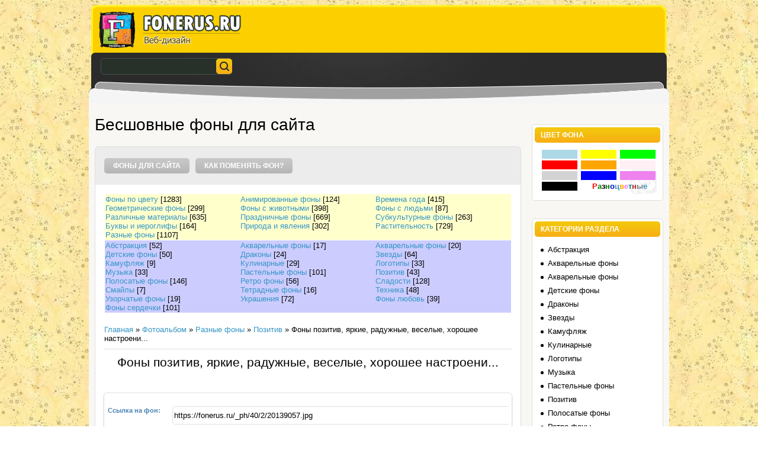

--- FILE ---
content_type: text/html; charset=utf-8
request_url: https://fonerus.ru/photo/drugie/pozitiv/fony_pozitiv_jarkie_raduzhnye_veselye_khoroshee_nastroeni/40-0-1421
body_size: 4726
content:
<!DOCTYPE html>
<html lang="ru">
<head>
<meta charset="utf-8">
<meta name="viewport" content="width=device-width,initial-scale=1,maximum-scale=1">
<link rel="shortcut icon" href="/favicon.ico">
<link rel="StyleSheet" href="/_st/my.css">
<title>Фоны позитив, яркие, радужные, веселые, хорошее настроени...&nbsp;— Позитив&nbsp;— Разные фоны&nbsp;— Фоны&nbsp;— Бесшовные фоны для сайта</title>
</head>
<body class="page-body">
<div id="page-bg">
<div class="wrapper">
<header>
<div id="header">
<div id="head-i">
<div id="sch-box">
<div class="search-box">
<div class="searchForm">
<form method="get" style="margin:0" action="https://cse.google.com/cse" target="_blank">
<input type="hidden" name="cx" value="partner-pub-9650849142271502:4499769013">
<div class="schQuery">
<input value="" type="text" name="q" maxlength="30" size="20" class="queryField">
</div>
<div class="schBtn">
<input type="submit" class="searchSbmFl" name="sfSbm" value="Ok">
</div>
</form>
</div>
</div>
</div>

<div class="clr"></div>
</div>
<div id="head-m"></div>
</div>
</header>
<div id="casing">
<div id="cas-box">
<div id="left-part">
<div id="site-logo"><span class="site-l"><span class="site-n"><a href="/">Бесшовные фоны для сайта</a></span></span></div>
<nav>
<div id="nav-box">
<div id="catmenu">
<div id="uNMenuDiv1" class="uMenuV"><ul class="uMenuRoot">
<li><a class=" uMenuItemA" href="/"><span>Фоны для сайта</span></a></li>
<li><a href="/index/kak_pomenjat_fon/0-4"><span>Как поменять фон?</span></a></li>
</ul></div>
<div class="clr"></div>
</div>
</div>
</nav>
<div id="content">
<table border="0" cellpadding="1" cellspacing="1" style="width: 100%;">
<tbody>
<tr>
<td style="background-color: rgb(255, 255, 204);"><span style="color:#000000;"><table align="center" border="0" cellspacing="0" cellpadding="0" width="100%" class="catsTableI"><tr><td style="width:33%" class="catsTdI" id="cid9" valign="top"><a href="/photo/po_cvetu/9" class="catName">Фоны по цвету</a> <span class="catNumData">[1283]</span></td><td style="width:33%" class="catsTdI" id="cid1" valign="top"><a href="/photo/animirovannye_fony/1" class="catName">Анимированные фоны</a> <span class="catNumData">[124]</span></td><td style="width:33%" class="catsTdI" id="cid3" valign="top"><a href="/photo/vremja_goda/3" class="catName">Времена года</a> <span class="catNumData">[415]</span></td></tr><tr><td style="width:33%" class="catsTdI" id="cid4" valign="top"><a href="/photo/geometrija/4" class="catName">Геометрические фоны</a> <span class="catNumData">[299]</span></td><td style="width:33%" class="catsTdI" id="cid6" valign="top"><a href="/photo/zhivotnye/6" class="catName">Фоны с животными</a> <span class="catNumData">[398]</span></td><td style="width:33%" class="catsTdI" id="cid7" valign="top"><a href="/photo/ljudi/7" class="catName">Фоны с людьми</a> <span class="catNumData">[87]</span></td></tr><tr><td style="width:33%" class="catsTdI" id="cid8" valign="top"><a href="/photo/materialy/8" class="catName">Различные материалы</a> <span class="catNumData">[635]</span></td><td style="width:33%" class="catsTdI" id="cid10" valign="top"><a href="/photo/prazdnichnye/10" class="catName">Праздничные фоны</a> <span class="catNumData">[669]</span></td><td style="width:33%" class="catsTdI" id="cid14" valign="top"><a href="/photo/subkultury/14" class="catName">Субкультурные фоны</a> <span class="catNumData">[263]</span></td></tr><tr><td style="width:33%" class="catsTdI" id="cid2" valign="top"><a href="/photo/bukvy_i_ieroglify/2" class="catName">Буквы и иероглифы</a> <span class="catNumData">[164]</span></td><td style="width:33%" class="catsTdI" id="cid11" valign="top"><a href="/photo/priroda_i_javlenija/11" class="catName">Природа и явления</a> <span class="catNumData">[302]</span></td><td style="width:33%" class="catsTdI" id="cid13" valign="top"><a href="/photo/rastitelnost/13" class="catName">Растительность</a> <span class="catNumData">[729]</span></td></tr><tr><td style="width:33%" class="catsTdI" id="cid5" valign="top"><a href="/photo/drugie/5" class="catName">Разные фоны</a> <span class="catNumData">[1107]</span></td></tr></table></span></td>
</tr>
<tr>
<td style="background-color: rgb(204, 204, 255);"><span style="color: rgb(0, 0, 0);"><table align="center" border="0" cellspacing="0" cellpadding="0" width="100%" class="catsTableI"><tr><td style="width:33%" class="catsTdI" id="cid29" valign="top"><a href="/photo/drugie/abstrakcija/29" class="catName">Абстракция</a> <span class="catNumData">[52]</span></td><td style="width:33%" class="catsTdI" id="cid30" valign="top"><a href="/photo/drugie/akvarelnye_fony/30" class="catName">Акварельные фоны</a> <span class="catNumData">[17]</span></td><td style="width:33%" class="catsTdI" id="cid31" valign="top"><a href="/photo/drugie/akvarelnye_fony/31" class="catName">Акварельные фоны</a> <span class="catNumData">[20]</span></td></tr><tr><td style="width:33%" class="catsTdI" id="cid32" valign="top"><a href="/photo/drugie/detskie_fony/32" class="catName">Детские фоны</a> <span class="catNumData">[50]</span></td><td style="width:33%" class="catsTdI" id="cid33" valign="top"><a href="/photo/drugie/drakony/33" class="catName">Драконы</a> <span class="catNumData">[24]</span></td><td style="width:33%" class="catsTdI" id="cid34" valign="top"><a href="/photo/drugie/zvezdy/34" class="catName">Звезды</a> <span class="catNumData">[64]</span></td></tr><tr><td style="width:33%" class="catsTdI" id="cid35" valign="top"><a href="/photo/drugie/kamufljazh/35" class="catName">Камуфляж</a> <span class="catNumData">[9]</span></td><td style="width:33%" class="catsTdI" id="cid36" valign="top"><a href="/photo/drugie/kulinarnye/36" class="catName">Кулинарные</a> <span class="catNumData">[29]</span></td><td style="width:33%" class="catsTdI" id="cid37" valign="top"><a href="/photo/drugie/logotipy/37" class="catName">Логотипы</a> <span class="catNumData">[33]</span></td></tr><tr><td style="width:33%" class="catsTdI" id="cid38" valign="top"><a href="/photo/drugie/muzyka/38" class="catName">Музыка</a> <span class="catNumData">[33]</span></td><td style="width:33%" class="catsTdI" id="cid39" valign="top"><a href="/photo/drugie/pastelnye_fony/39" class="catName">Пастельные фоны</a> <span class="catNumData">[101]</span></td><td style="width:33%" class="catsTdI" id="cid40" valign="top"><a href="/photo/drugie/pozitiv/40" class="catName">Позитив</a> <span class="catNumData">[43]</span></td></tr><tr><td style="width:33%" class="catsTdI" id="cid41" valign="top"><a href="/photo/drugie/polosatye_fony/41" class="catName">Полосатые фоны</a> <span class="catNumData">[146]</span></td><td style="width:33%" class="catsTdI" id="cid42" valign="top"><a href="/photo/drugie/retro_fony/42" class="catName">Ретро фоны</a> <span class="catNumData">[56]</span></td><td style="width:33%" class="catsTdI" id="cid43" valign="top"><a href="/photo/drugie/sladosti/43" class="catName">Сладости</a> <span class="catNumData">[128]</span></td></tr><tr><td style="width:33%" class="catsTdI" id="cid44" valign="top"><a href="/photo/drugie/smajly/44" class="catName">Смайлы</a> <span class="catNumData">[7]</span></td><td style="width:33%" class="catsTdI" id="cid45" valign="top"><a href="/photo/drugie/tetradnye_fony/45" class="catName">Тетрадные фоны</a> <span class="catNumData">[16]</span></td><td style="width:33%" class="catsTdI" id="cid46" valign="top"><a href="/photo/drugie/tekhnika/46" class="catName">Техника</a> <span class="catNumData">[48]</span></td></tr><tr><td style="width:33%" class="catsTdI" id="cid47" valign="top"><a href="/photo/drugie/uzorchatye_fony/47" class="catName">Узорчатые фоны</a> <span class="catNumData">[19]</span></td><td style="width:33%" class="catsTdI" id="cid48" valign="top"><a href="/photo/drugie/ukrashenija/48" class="catName">Украшения</a> <span class="catNumData">[72]</span></td><td style="width:33%" class="catsTdI" id="cid49" valign="top"><a href="/photo/drugie/fony_ljubov/49" class="catName">Фоны любовь</a> <span class="catNumData">[39]</span></td></tr><tr><td style="width:33%" class="catsTdI" id="cid50" valign="top"><a href="/photo/drugie/fony_serdechki/50" class="catName">Фоны сердечки</a> <span class="catNumData">[101]</span></td></tr></table></span></td>
</tr>
</tbody>
</table>
<div style="margin:20px 0">
<div id="yandex_rtb_R-A-429270-1"></div>
<script type="text/javascript">
(function(w,d,n,s,t){
w[n]=w[n]||[];
w[n].push(function(){Ya.Context.AdvManager.render({blockId:"R-A-429270-1",renderTo:"yandex_rtb_R-A-429270-1",async:true});});
t=d.getElementsByTagName("script")[0];
s=d.createElement("script");
s.type="text/javascript";
s.src="//an.yandex.ru/system/context.js";
s.async=true;
t.parentNode.insertBefore(s,t);
})(this,this.document,"yandexContextAsyncCallbacks");
</script>
</div>
<section>
<a href="/">Главная</a> &raquo; <a href="/">Фотоальбом</a> &raquo; <a href="/photo/drugie/5">Разные фоны</a> &raquo; <a href="/photo/drugie/pozitiv/40">Позитив</a> &raquo; Фоны позитив, яркие, радужные, веселые, хорошее настроени...
<hr>
<div id="u-photos">
<div class="uphoto-entry">
<h2 class="photo-etitle">Фоны позитив, яркие, радужные, веселые, хорошее настроени...</h2>
<br><br>
<div class="u-center">
<div class="photo-block">
<div class="ph-wrap">
<span class="photo-expand">
<table style="text-align: left; border-collapse: collapse;" width="">
<tbody>
<tr>
<td colspan="1" style=""><b style="color: rgb(70, 130, 180); "><font size="1" style="font-size: 8pt; ">Ссылка на фон:</font></b></td>
<td colspan="1" style=""><span style="font-size: 11px; color: rgb(255, 99, 71); ">&nbsp;</span><input maxlength="" name="CSS" size="88" type="text" value="https://fonerus.ru/_ph/40/2/20139057.jpg"></td>
</tr>
<tr>
<td><b style="color: rgb(70, 130, 180); "><font size="1" style="font-size: 8pt; ">Для&nbsp;вставки&nbsp;в&nbsp;CSS:</font></b></td>
<td><span style="font-size: 11px; color: rgb(255, 99, 71); ">&nbsp;</span><input maxlength="" name="CSS" size="88" type="text" value="body {background: #000000 url(https://fonerus.ru/_ph/40/2/20139057.jpg); background-repeat: repeat;}"></td>
</tr>
</tbody>
</table><br>
<span id="phtmDiv35"><span id="phtmSpan35" style="position:relative"><img id="p20139057" border="0" src="/_ph/40/2/20139057.jpg"></span></span>
<p style="text-align: center;"><a href="/_ph/40/2/20139057.jpg" download><span style="color:#FF0000;"><span style="font-size:20px;"><strong>Скачать фон</strong></span></span></a></p>
<div style="margin:20px 0">
<div id="yandex_rtb_R-A-429270-3"></div>
<script type="text/javascript">
(function(w,d,n,s,t){
w[n]=w[n]||[];
w[n].push(function(){Ya.Context.AdvManager.render({blockId:"R-A-429270-3",renderTo:"yandex_rtb_R-A-429270-3",async:true});});
t=d.getElementsByTagName("script")[0];
s=d.createElement("script");
s.type="text/javascript";
s.src="//an.yandex.ru/system/context.js";
s.async=true;
t.parentNode.insertBefore(s,t);
})(this,this.document,"yandexContextAsyncCallbacks");
</script>
</div>
<a class="dd-tip ulightbox" href="/_ph/40/20139057.jpg"><i class="expand-ico"></i>В реальном размере <b>800x600</b> / 106.6Kb</a>
</span>
</div>
</div>
</div>
</div>
<div class="photo-slider u-center">
<style type="text/css">
#phtOtherThumbs {margin-bottom: 10px;}
#phtOtherThumbs td {font-size: 0;}
#oldPhotos {position: relative;overflow: hidden;}
#leftSwch {display:block;width:22px;height:46px;background: transparent url('/.s/img/photopage/photo-arrows.png') no-repeat;}
#rightSwch {display:block;width:22px;height:46px;background: transparent url('/.s/img/photopage/photo-arrows.png') no-repeat -22px 0;}
#leftSwch:hover, #rightSwch:hover {opacity: .8;filter: alpha(opacity=80);}
#phtOtherThumbs img {vertical-align: middle;}
.photoActiveA img {}
.otherPhotoA img {opacity: 0.5; filter: alpha(opacity=50);-webkit-transition: opacity .2s .1s ease;transition: opacity .2s .1s ease;}
.otherPhotoA:hover img {opacity: 1; filter: alpha(opacity=100);}
#phtOtherThumbs .ph-wrap {display: inline-block;vertical-align: middle;background: url(/.s/img/photopage/opacity02.png);}
.animate-wrap {position: relative;left: 0;}
.animate-wrap .ph-wrap {margin: 0 3px;}
#phtOtherThumbs .ph-wrap, #phtOtherThumbs .ph-tc {/*width: 200px;height: 150px;*/width: auto;}
.animate-wrap a {display: inline-block;width: 33.3%;*width: 33.3%;*zoom: 1;position: relative;}
#phtOtherThumbs .ph-wrap {background: none;display: block;}
.animate-wrap img {width: 100%;}
</style>
<div id="phtOtherThumbs" class="phtThumbs"><table border="0" cellpadding="0" cellspacing="0"><tr><td align="center" style="white-space: nowrap;"><div id="oldPhotos"><span class="animate-wrap"><a class="otherPhotoA" href="/photo/drugie/pozitiv/fony_pozitiv_jarkie_raduzhnye_veselye_khoroshee_nastroeni/40-0-1422"><span class="ph-wrap"><span class="ph-tc"><img border="0" class="otherPhoto" src="/_ph/40/1/860263818.jpg"></span></span></a> <a class="photoActiveA" href="/photo/drugie/pozitiv/fony_pozitiv_jarkie_raduzhnye_veselye_khoroshee_nastroeni/40-0-1421"><span class="ph-wrap"><span class="ph-tc"><img border="0" class="photoActive" src="/_ph/40/1/20139057.jpg"></span></span></a> <a class="otherPhotoA" href="/photo/drugie/pozitiv/fony_pozitiv_jarkie_raduzhnye_veselye_khoroshee_nastroeni/40-0-1420"><span class="ph-wrap"><span class="ph-tc"><img border="0" class="otherPhoto" src="/_ph/40/1/753273213.jpg"></span></span></a> </span></div></td></tr></table></div>
</div>
</div>
<hr><br>
<b><span style="font-size: 10pt; color: rgb(70, 130, 180);">Пример данного фона с параметром "background-repeat: repeat":</span><br>
</b><br>
<table style="border-collapse: collapse; width: 100%; height: 500px; background-image: url(&quot;/_ph/40/2/20139057.jpg&quot;); background-repeat: repeat; background-attachment: scroll; background-position: left top; background-clip: border-box; background-origin: padding-box; background-size: auto auto;" align="" width=""><tbody><tr><td><br>
</td></tr></tbody></table>
</section>
<div style="margin:20px 0">
<div id="yandex_rtb_R-A-429270-2"></div>
<script type="text/javascript">
(function(w,d,n,s,t){
w[n]=w[n]||[];
w[n].push(function(){Ya.Context.AdvManager.render({blockId:"R-A-429270-2",renderTo:"yandex_rtb_R-A-429270-2",async:true});});
t=d.getElementsByTagName("script")[0];
s=d.createElement("script");
s.type="text/javascript";
s.src="//an.yandex.ru/system/context.js";
s.async=true;
t.parentNode.insertBefore(s,t);
})(this,this.document,"yandexContextAsyncCallbacks");
</script>
</div>
</div>
</div>
<div id="right-part">
<aside>
<div id="sidebar">
<div class="sidebox sidecolors"><div class="sidetitle"><span>Цвет фона</span></div>
<div class="inner">
<table align="center" border="0" cellpadding="1" cellspacing="1" style="width: 200px;">
<tbody>
<tr>
<td><a href="/photo/po_cvetu/golubye_fony/72"><span style="background-color:#ADD8E6;">&nbsp; &nbsp; &nbsp; &nbsp; &nbsp; &nbsp; &nbsp; &nbsp;</span></a></td>
<td><a href="/photo/po_cvetu/zheltye_fony/73"><span style="background-color:#FFFF00;">&nbsp; &nbsp; &nbsp; &nbsp; &nbsp; &nbsp; &nbsp; &nbsp;</span></a></td>
<td><a href="/photo/po_cvetu/zelenye_fony/74"><span style="background-color:#00FF00;">&nbsp; &nbsp; &nbsp; &nbsp; &nbsp; &nbsp; &nbsp; &nbsp;</span></a></td>
</tr>
<tr>
<td><a href="/photo/po_cvetu/krasnye_fony/75"><span style="background-color:#FF0000;">&nbsp; &nbsp; &nbsp; &nbsp; &nbsp; &nbsp; &nbsp; &nbsp;</span></a></td>
<td><a href="/photo/po_cvetu/oranzhevye_fony/76"><span style="background-color:#FFA500;">&nbsp; &nbsp; &nbsp; &nbsp; &nbsp; &nbsp; &nbsp; &nbsp;</span></a></td>
<td><a href="/photo/po_cvetu/rozovye_fony/78"><span style="background-color:#FFF0F5;">&nbsp; &nbsp; &nbsp; &nbsp; &nbsp; &nbsp; &nbsp; &nbsp;</span></a></td>
</tr>
<tr>
<td><a href="/photo/po_cvetu/serye_fony/79"><span style="background-color:#D3D3D3;">&nbsp; &nbsp; &nbsp; &nbsp; &nbsp; &nbsp; &nbsp; &nbsp;</span></a></td>
<td><a href="/photo/po_cvetu/sinie_fony/80"><span style="background-color:#0000FF;">&nbsp; &nbsp; &nbsp; &nbsp; &nbsp; &nbsp; &nbsp; &nbsp;</span></a></td>
<td><a href="/photo/po_cvetu/fioletovye_fony/81"><span style="background-color:#EE82EE;">&nbsp; &nbsp; &nbsp; &nbsp; &nbsp; &nbsp; &nbsp; &nbsp;</span></a></td>
</tr>
<tr>
<td><a href="/photo/po_cvetu/chernye_fony/82"><span style="background-color:#000000;">&nbsp; &nbsp; &nbsp; &nbsp; &nbsp; &nbsp; &nbsp; &nbsp;</span></a></td>
<td colspan="2" rowspan="1" style="text-align: center;"><a href="/photo/po_cvetu/raznocvetnye/77"><strong><span style="color:#FF0000;">Р</span><span style="color:#008000;">а</span><span style="color:#000000;">з</span><span style="color:#008000;">н</span><span style="color:#0000CD;">о</span>ц<span style="color:#FFA500;">в</span><span style="color:#EE82EE;">е</span><span style="color:#008080;">т</span><span style="color:#B22222;">н</span><span style="color:#808080;">ы</span>е</strong></a></td>
</tr>
</tbody>
</table>

</div>
<div class="clr"></div>
</div>

<div class="sidebox"><div class="sidetitle"><span>Категории раздела</span></div>
<div class="inner">
<table border="0" cellspacing="1" cellpadding="0" width="100%" class="catsTable"><tr><td style="width:100%" class="catsTd" valign="top" id="cid29"><a href="/photo/drugie/abstrakcija/29" class="catName">Абстракция</a> <span class="catNumData" style="unicode-bidi:embed;">[52]</span></td></tr><tr><td style="width:100%" class="catsTd" valign="top" id="cid30"><a href="/photo/drugie/akvarelnye_fony/30" class="catName">Акварельные фоны</a> <span class="catNumData" style="unicode-bidi:embed;">[17]</span></td></tr><tr><td style="width:100%" class="catsTd" valign="top" id="cid31"><a href="/photo/drugie/akvarelnye_fony/31" class="catName">Акварельные фоны</a> <span class="catNumData" style="unicode-bidi:embed;">[20]</span></td></tr><tr><td style="width:100%" class="catsTd" valign="top" id="cid32"><a href="/photo/drugie/detskie_fony/32" class="catName">Детские фоны</a> <span class="catNumData" style="unicode-bidi:embed;">[50]</span></td></tr><tr><td style="width:100%" class="catsTd" valign="top" id="cid33"><a href="/photo/drugie/drakony/33" class="catName">Драконы</a> <span class="catNumData" style="unicode-bidi:embed;">[24]</span></td></tr><tr><td style="width:100%" class="catsTd" valign="top" id="cid34"><a href="/photo/drugie/zvezdy/34" class="catName">Звезды</a> <span class="catNumData" style="unicode-bidi:embed;">[64]</span></td></tr><tr><td style="width:100%" class="catsTd" valign="top" id="cid35"><a href="/photo/drugie/kamufljazh/35" class="catName">Камуфляж</a> <span class="catNumData" style="unicode-bidi:embed;">[9]</span></td></tr><tr><td style="width:100%" class="catsTd" valign="top" id="cid36"><a href="/photo/drugie/kulinarnye/36" class="catName">Кулинарные</a> <span class="catNumData" style="unicode-bidi:embed;">[29]</span></td></tr><tr><td style="width:100%" class="catsTd" valign="top" id="cid37"><a href="/photo/drugie/logotipy/37" class="catName">Логотипы</a> <span class="catNumData" style="unicode-bidi:embed;">[33]</span></td></tr><tr><td style="width:100%" class="catsTd" valign="top" id="cid38"><a href="/photo/drugie/muzyka/38" class="catName">Музыка</a> <span class="catNumData" style="unicode-bidi:embed;">[33]</span></td></tr><tr><td style="width:100%" class="catsTd" valign="top" id="cid39"><a href="/photo/drugie/pastelnye_fony/39" class="catName">Пастельные фоны</a> <span class="catNumData" style="unicode-bidi:embed;">[101]</span></td></tr><tr><td style="width:100%" class="catsTd" valign="top" id="cid40"><a href="/photo/drugie/pozitiv/40" class="catNameActive">Позитив</a> <span class="catNumData" style="unicode-bidi:embed;">[43]</span></td></tr><tr><td style="width:100%" class="catsTd" valign="top" id="cid41"><a href="/photo/drugie/polosatye_fony/41" class="catName">Полосатые фоны</a> <span class="catNumData" style="unicode-bidi:embed;">[146]</span></td></tr><tr><td style="width:100%" class="catsTd" valign="top" id="cid42"><a href="/photo/drugie/retro_fony/42" class="catName">Ретро фоны</a> <span class="catNumData" style="unicode-bidi:embed;">[56]</span></td></tr><tr><td style="width:100%" class="catsTd" valign="top" id="cid43"><a href="/photo/drugie/sladosti/43" class="catName">Сладости</a> <span class="catNumData" style="unicode-bidi:embed;">[128]</span></td></tr><tr><td style="width:100%" class="catsTd" valign="top" id="cid44"><a href="/photo/drugie/smajly/44" class="catName">Смайлы</a> <span class="catNumData" style="unicode-bidi:embed;">[7]</span></td></tr><tr><td style="width:100%" class="catsTd" valign="top" id="cid45"><a href="/photo/drugie/tetradnye_fony/45" class="catName">Тетрадные фоны</a> <span class="catNumData" style="unicode-bidi:embed;">[16]</span></td></tr><tr><td style="width:100%" class="catsTd" valign="top" id="cid46"><a href="/photo/drugie/tekhnika/46" class="catName">Техника</a> <span class="catNumData" style="unicode-bidi:embed;">[48]</span></td></tr><tr><td style="width:100%" class="catsTd" valign="top" id="cid47"><a href="/photo/drugie/uzorchatye_fony/47" class="catName">Узорчатые фоны</a> <span class="catNumData" style="unicode-bidi:embed;">[19]</span></td></tr><tr><td style="width:100%" class="catsTd" valign="top" id="cid48"><a href="/photo/drugie/ukrashenija/48" class="catName">Украшения</a> <span class="catNumData" style="unicode-bidi:embed;">[72]</span></td></tr><tr><td style="width:100%" class="catsTd" valign="top" id="cid49"><a href="/photo/drugie/fony_ljubov/49" class="catName">Фоны любовь</a> <span class="catNumData" style="unicode-bidi:embed;">[39]</span></td></tr><tr><td style="width:100%" class="catsTd" valign="top" id="cid50"><a href="/photo/drugie/fony_serdechki/50" class="catName">Фоны сердечки</a> <span class="catNumData" style="unicode-bidi:embed;">[101]</span></td></tr></table>
</div>
<div class="clr"></div>
</div>
<div class="sidebox"><div class="sidetitle"><span>Реклама</span></div>
<div style="padding:10px 2px">
<div>
<div id="yandex_rtb_R-A-429270-4"></div>
<script type="text/javascript">
(function(w,d,n,s,t){
w[n]=w[n]||[];
w[n].push(function(){Ya.Context.AdvManager.render({blockId:"R-A-429270-4",renderTo:"yandex_rtb_R-A-429270-4",async:true});});
t=d.getElementsByTagName("script")[0];
s=d.createElement("script");
s.type="text/javascript";
s.src="//an.yandex.ru/system/context.js";
s.async=true;
t.parentNode.insertBefore(s,t);
})(this,this.document,"yandexContextAsyncCallbacks");
</script>
</div>
</div>
<div class="clr"></div>
</div>
</div>
</aside>
</div>
<div class="clr"></div>
</div>
</div>
<footer>
<div id="footer">
<div class="foot-l">fonerus.ru © 2013–2026</div>
<div class="clr"></div>
</div>
</footer>
</div>
</div>
<script type="text/javascript">
(function(m,e,t,r,i,k,a){m[i]=m[i]||function(){(m[i].a=m[i].a||[]).push(arguments)};
m[i].l=1*new Date();k=e.createElement(t),a=e.getElementsByTagName(t)[0],k.async=1,k.src=r,a.parentNode.insertBefore(k,a)})
(window,document,"script","https://mc.yandex.ru/metrika/tag.js","ym");
ym(51591353,"init",{
id:51591353,
clickmap:true,
trackLinks:true,
accurateTrackBounce:true
});
</script>
<noscript><div><img src="https://mc.yandex.ru/watch/51591353" style="position:absolute;left:-9999px" alt=""></div></noscript>
</body>
</html>